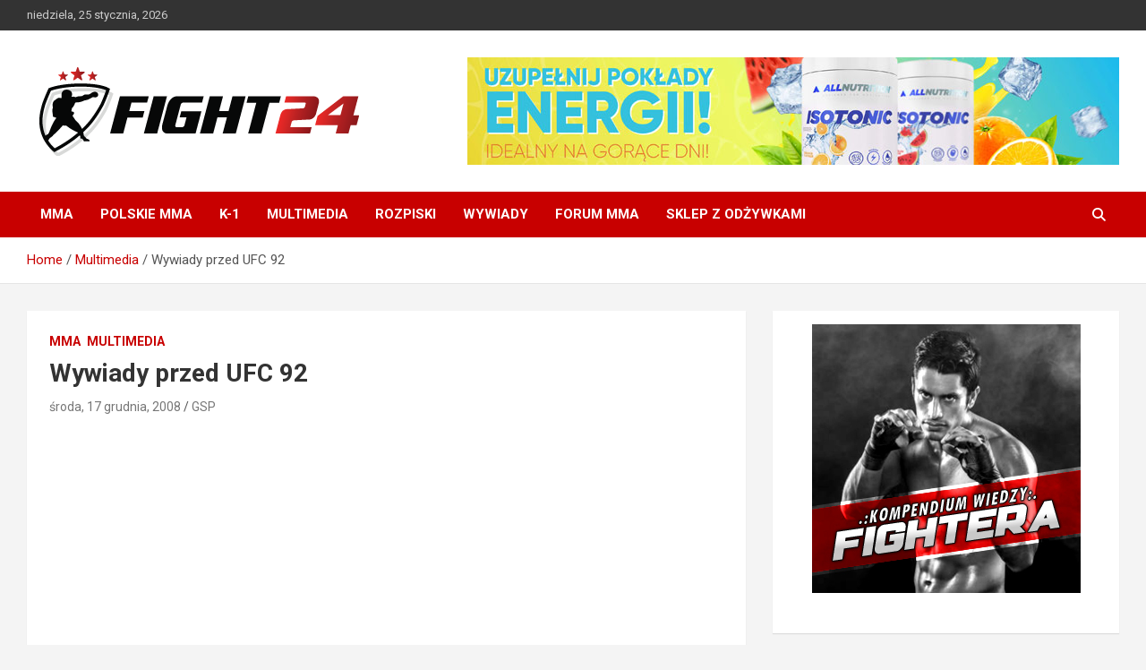

--- FILE ---
content_type: text/html; charset=UTF-8
request_url: https://www.fight24.pl/wywiady-przed-ufc-92/
body_size: 15592
content:
<!doctype html>
<html lang="pl-PL">
<head>
	<meta charset="UTF-8">
	<meta name="viewport" content="width=device-width, initial-scale=1, shrink-to-fit=no">
	<link rel="profile" href="https://gmpg.org/xfn/11">

	<title>Wywiady przed UFC 92 &#8211; FIGHT24.PL &#8211; MMA i K-1, UFC</title>
<meta name='robots' content='max-image-preview:large' />
<link rel='dns-prefetch' href='//fonts.googleapis.com' />
<link rel="alternate" type="application/rss+xml" title="FIGHT24.PL - MMA i K-1, UFC &raquo; Kanał z wpisami" href="https://www.fight24.pl/feed/" />
<link rel="alternate" type="application/rss+xml" title="FIGHT24.PL - MMA i K-1, UFC &raquo; Kanał z komentarzami" href="https://www.fight24.pl/comments/feed/" />
<link rel="alternate" type="application/rss+xml" title="FIGHT24.PL - MMA i K-1, UFC &raquo; Wywiady przed UFC 92 Kanał z komentarzami" href="https://www.fight24.pl/wywiady-przed-ufc-92/feed/" />
<link rel="alternate" title="oEmbed (JSON)" type="application/json+oembed" href="https://www.fight24.pl/wp-json/oembed/1.0/embed?url=https%3A%2F%2Fwww.fight24.pl%2Fwywiady-przed-ufc-92%2F" />
<link rel="alternate" title="oEmbed (XML)" type="text/xml+oembed" href="https://www.fight24.pl/wp-json/oembed/1.0/embed?url=https%3A%2F%2Fwww.fight24.pl%2Fwywiady-przed-ufc-92%2F&#038;format=xml" />
<style id='wp-img-auto-sizes-contain-inline-css' type='text/css'>
img:is([sizes=auto i],[sizes^="auto," i]){contain-intrinsic-size:3000px 1500px}
/*# sourceURL=wp-img-auto-sizes-contain-inline-css */
</style>
<style id='wp-emoji-styles-inline-css' type='text/css'>

	img.wp-smiley, img.emoji {
		display: inline !important;
		border: none !important;
		box-shadow: none !important;
		height: 1em !important;
		width: 1em !important;
		margin: 0 0.07em !important;
		vertical-align: -0.1em !important;
		background: none !important;
		padding: 0 !important;
	}
/*# sourceURL=wp-emoji-styles-inline-css */
</style>
<style id='wp-block-library-inline-css' type='text/css'>
:root{--wp-block-synced-color:#7a00df;--wp-block-synced-color--rgb:122,0,223;--wp-bound-block-color:var(--wp-block-synced-color);--wp-editor-canvas-background:#ddd;--wp-admin-theme-color:#007cba;--wp-admin-theme-color--rgb:0,124,186;--wp-admin-theme-color-darker-10:#006ba1;--wp-admin-theme-color-darker-10--rgb:0,107,160.5;--wp-admin-theme-color-darker-20:#005a87;--wp-admin-theme-color-darker-20--rgb:0,90,135;--wp-admin-border-width-focus:2px}@media (min-resolution:192dpi){:root{--wp-admin-border-width-focus:1.5px}}.wp-element-button{cursor:pointer}:root .has-very-light-gray-background-color{background-color:#eee}:root .has-very-dark-gray-background-color{background-color:#313131}:root .has-very-light-gray-color{color:#eee}:root .has-very-dark-gray-color{color:#313131}:root .has-vivid-green-cyan-to-vivid-cyan-blue-gradient-background{background:linear-gradient(135deg,#00d084,#0693e3)}:root .has-purple-crush-gradient-background{background:linear-gradient(135deg,#34e2e4,#4721fb 50%,#ab1dfe)}:root .has-hazy-dawn-gradient-background{background:linear-gradient(135deg,#faaca8,#dad0ec)}:root .has-subdued-olive-gradient-background{background:linear-gradient(135deg,#fafae1,#67a671)}:root .has-atomic-cream-gradient-background{background:linear-gradient(135deg,#fdd79a,#004a59)}:root .has-nightshade-gradient-background{background:linear-gradient(135deg,#330968,#31cdcf)}:root .has-midnight-gradient-background{background:linear-gradient(135deg,#020381,#2874fc)}:root{--wp--preset--font-size--normal:16px;--wp--preset--font-size--huge:42px}.has-regular-font-size{font-size:1em}.has-larger-font-size{font-size:2.625em}.has-normal-font-size{font-size:var(--wp--preset--font-size--normal)}.has-huge-font-size{font-size:var(--wp--preset--font-size--huge)}.has-text-align-center{text-align:center}.has-text-align-left{text-align:left}.has-text-align-right{text-align:right}.has-fit-text{white-space:nowrap!important}#end-resizable-editor-section{display:none}.aligncenter{clear:both}.items-justified-left{justify-content:flex-start}.items-justified-center{justify-content:center}.items-justified-right{justify-content:flex-end}.items-justified-space-between{justify-content:space-between}.screen-reader-text{border:0;clip-path:inset(50%);height:1px;margin:-1px;overflow:hidden;padding:0;position:absolute;width:1px;word-wrap:normal!important}.screen-reader-text:focus{background-color:#ddd;clip-path:none;color:#444;display:block;font-size:1em;height:auto;left:5px;line-height:normal;padding:15px 23px 14px;text-decoration:none;top:5px;width:auto;z-index:100000}html :where(.has-border-color){border-style:solid}html :where([style*=border-top-color]){border-top-style:solid}html :where([style*=border-right-color]){border-right-style:solid}html :where([style*=border-bottom-color]){border-bottom-style:solid}html :where([style*=border-left-color]){border-left-style:solid}html :where([style*=border-width]){border-style:solid}html :where([style*=border-top-width]){border-top-style:solid}html :where([style*=border-right-width]){border-right-style:solid}html :where([style*=border-bottom-width]){border-bottom-style:solid}html :where([style*=border-left-width]){border-left-style:solid}html :where(img[class*=wp-image-]){height:auto;max-width:100%}:where(figure){margin:0 0 1em}html :where(.is-position-sticky){--wp-admin--admin-bar--position-offset:var(--wp-admin--admin-bar--height,0px)}@media screen and (max-width:600px){html :where(.is-position-sticky){--wp-admin--admin-bar--position-offset:0px}}

/*# sourceURL=wp-block-library-inline-css */
</style><style id='wp-block-image-inline-css' type='text/css'>
.wp-block-image>a,.wp-block-image>figure>a{display:inline-block}.wp-block-image img{box-sizing:border-box;height:auto;max-width:100%;vertical-align:bottom}@media not (prefers-reduced-motion){.wp-block-image img.hide{visibility:hidden}.wp-block-image img.show{animation:show-content-image .4s}}.wp-block-image[style*=border-radius] img,.wp-block-image[style*=border-radius]>a{border-radius:inherit}.wp-block-image.has-custom-border img{box-sizing:border-box}.wp-block-image.aligncenter{text-align:center}.wp-block-image.alignfull>a,.wp-block-image.alignwide>a{width:100%}.wp-block-image.alignfull img,.wp-block-image.alignwide img{height:auto;width:100%}.wp-block-image .aligncenter,.wp-block-image .alignleft,.wp-block-image .alignright,.wp-block-image.aligncenter,.wp-block-image.alignleft,.wp-block-image.alignright{display:table}.wp-block-image .aligncenter>figcaption,.wp-block-image .alignleft>figcaption,.wp-block-image .alignright>figcaption,.wp-block-image.aligncenter>figcaption,.wp-block-image.alignleft>figcaption,.wp-block-image.alignright>figcaption{caption-side:bottom;display:table-caption}.wp-block-image .alignleft{float:left;margin:.5em 1em .5em 0}.wp-block-image .alignright{float:right;margin:.5em 0 .5em 1em}.wp-block-image .aligncenter{margin-left:auto;margin-right:auto}.wp-block-image :where(figcaption){margin-bottom:1em;margin-top:.5em}.wp-block-image.is-style-circle-mask img{border-radius:9999px}@supports ((-webkit-mask-image:none) or (mask-image:none)) or (-webkit-mask-image:none){.wp-block-image.is-style-circle-mask img{border-radius:0;-webkit-mask-image:url('data:image/svg+xml;utf8,<svg viewBox="0 0 100 100" xmlns="http://www.w3.org/2000/svg"><circle cx="50" cy="50" r="50"/></svg>');mask-image:url('data:image/svg+xml;utf8,<svg viewBox="0 0 100 100" xmlns="http://www.w3.org/2000/svg"><circle cx="50" cy="50" r="50"/></svg>');mask-mode:alpha;-webkit-mask-position:center;mask-position:center;-webkit-mask-repeat:no-repeat;mask-repeat:no-repeat;-webkit-mask-size:contain;mask-size:contain}}:root :where(.wp-block-image.is-style-rounded img,.wp-block-image .is-style-rounded img){border-radius:9999px}.wp-block-image figure{margin:0}.wp-lightbox-container{display:flex;flex-direction:column;position:relative}.wp-lightbox-container img{cursor:zoom-in}.wp-lightbox-container img:hover+button{opacity:1}.wp-lightbox-container button{align-items:center;backdrop-filter:blur(16px) saturate(180%);background-color:#5a5a5a40;border:none;border-radius:4px;cursor:zoom-in;display:flex;height:20px;justify-content:center;opacity:0;padding:0;position:absolute;right:16px;text-align:center;top:16px;width:20px;z-index:100}@media not (prefers-reduced-motion){.wp-lightbox-container button{transition:opacity .2s ease}}.wp-lightbox-container button:focus-visible{outline:3px auto #5a5a5a40;outline:3px auto -webkit-focus-ring-color;outline-offset:3px}.wp-lightbox-container button:hover{cursor:pointer;opacity:1}.wp-lightbox-container button:focus{opacity:1}.wp-lightbox-container button:focus,.wp-lightbox-container button:hover,.wp-lightbox-container button:not(:hover):not(:active):not(.has-background){background-color:#5a5a5a40;border:none}.wp-lightbox-overlay{box-sizing:border-box;cursor:zoom-out;height:100vh;left:0;overflow:hidden;position:fixed;top:0;visibility:hidden;width:100%;z-index:100000}.wp-lightbox-overlay .close-button{align-items:center;cursor:pointer;display:flex;justify-content:center;min-height:40px;min-width:40px;padding:0;position:absolute;right:calc(env(safe-area-inset-right) + 16px);top:calc(env(safe-area-inset-top) + 16px);z-index:5000000}.wp-lightbox-overlay .close-button:focus,.wp-lightbox-overlay .close-button:hover,.wp-lightbox-overlay .close-button:not(:hover):not(:active):not(.has-background){background:none;border:none}.wp-lightbox-overlay .lightbox-image-container{height:var(--wp--lightbox-container-height);left:50%;overflow:hidden;position:absolute;top:50%;transform:translate(-50%,-50%);transform-origin:top left;width:var(--wp--lightbox-container-width);z-index:9999999999}.wp-lightbox-overlay .wp-block-image{align-items:center;box-sizing:border-box;display:flex;height:100%;justify-content:center;margin:0;position:relative;transform-origin:0 0;width:100%;z-index:3000000}.wp-lightbox-overlay .wp-block-image img{height:var(--wp--lightbox-image-height);min-height:var(--wp--lightbox-image-height);min-width:var(--wp--lightbox-image-width);width:var(--wp--lightbox-image-width)}.wp-lightbox-overlay .wp-block-image figcaption{display:none}.wp-lightbox-overlay button{background:none;border:none}.wp-lightbox-overlay .scrim{background-color:#fff;height:100%;opacity:.9;position:absolute;width:100%;z-index:2000000}.wp-lightbox-overlay.active{visibility:visible}@media not (prefers-reduced-motion){.wp-lightbox-overlay.active{animation:turn-on-visibility .25s both}.wp-lightbox-overlay.active img{animation:turn-on-visibility .35s both}.wp-lightbox-overlay.show-closing-animation:not(.active){animation:turn-off-visibility .35s both}.wp-lightbox-overlay.show-closing-animation:not(.active) img{animation:turn-off-visibility .25s both}.wp-lightbox-overlay.zoom.active{animation:none;opacity:1;visibility:visible}.wp-lightbox-overlay.zoom.active .lightbox-image-container{animation:lightbox-zoom-in .4s}.wp-lightbox-overlay.zoom.active .lightbox-image-container img{animation:none}.wp-lightbox-overlay.zoom.active .scrim{animation:turn-on-visibility .4s forwards}.wp-lightbox-overlay.zoom.show-closing-animation:not(.active){animation:none}.wp-lightbox-overlay.zoom.show-closing-animation:not(.active) .lightbox-image-container{animation:lightbox-zoom-out .4s}.wp-lightbox-overlay.zoom.show-closing-animation:not(.active) .lightbox-image-container img{animation:none}.wp-lightbox-overlay.zoom.show-closing-animation:not(.active) .scrim{animation:turn-off-visibility .4s forwards}}@keyframes show-content-image{0%{visibility:hidden}99%{visibility:hidden}to{visibility:visible}}@keyframes turn-on-visibility{0%{opacity:0}to{opacity:1}}@keyframes turn-off-visibility{0%{opacity:1;visibility:visible}99%{opacity:0;visibility:visible}to{opacity:0;visibility:hidden}}@keyframes lightbox-zoom-in{0%{transform:translate(calc((-100vw + var(--wp--lightbox-scrollbar-width))/2 + var(--wp--lightbox-initial-left-position)),calc(-50vh + var(--wp--lightbox-initial-top-position))) scale(var(--wp--lightbox-scale))}to{transform:translate(-50%,-50%) scale(1)}}@keyframes lightbox-zoom-out{0%{transform:translate(-50%,-50%) scale(1);visibility:visible}99%{visibility:visible}to{transform:translate(calc((-100vw + var(--wp--lightbox-scrollbar-width))/2 + var(--wp--lightbox-initial-left-position)),calc(-50vh + var(--wp--lightbox-initial-top-position))) scale(var(--wp--lightbox-scale));visibility:hidden}}
/*# sourceURL=https://www.fight24.pl/wp-includes/blocks/image/style.min.css */
</style>
<style id='wp-block-columns-inline-css' type='text/css'>
.wp-block-columns{box-sizing:border-box;display:flex;flex-wrap:wrap!important}@media (min-width:782px){.wp-block-columns{flex-wrap:nowrap!important}}.wp-block-columns{align-items:normal!important}.wp-block-columns.are-vertically-aligned-top{align-items:flex-start}.wp-block-columns.are-vertically-aligned-center{align-items:center}.wp-block-columns.are-vertically-aligned-bottom{align-items:flex-end}@media (max-width:781px){.wp-block-columns:not(.is-not-stacked-on-mobile)>.wp-block-column{flex-basis:100%!important}}@media (min-width:782px){.wp-block-columns:not(.is-not-stacked-on-mobile)>.wp-block-column{flex-basis:0;flex-grow:1}.wp-block-columns:not(.is-not-stacked-on-mobile)>.wp-block-column[style*=flex-basis]{flex-grow:0}}.wp-block-columns.is-not-stacked-on-mobile{flex-wrap:nowrap!important}.wp-block-columns.is-not-stacked-on-mobile>.wp-block-column{flex-basis:0;flex-grow:1}.wp-block-columns.is-not-stacked-on-mobile>.wp-block-column[style*=flex-basis]{flex-grow:0}:where(.wp-block-columns){margin-bottom:1.75em}:where(.wp-block-columns.has-background){padding:1.25em 2.375em}.wp-block-column{flex-grow:1;min-width:0;overflow-wrap:break-word;word-break:break-word}.wp-block-column.is-vertically-aligned-top{align-self:flex-start}.wp-block-column.is-vertically-aligned-center{align-self:center}.wp-block-column.is-vertically-aligned-bottom{align-self:flex-end}.wp-block-column.is-vertically-aligned-stretch{align-self:stretch}.wp-block-column.is-vertically-aligned-bottom,.wp-block-column.is-vertically-aligned-center,.wp-block-column.is-vertically-aligned-top{width:100%}
/*# sourceURL=https://www.fight24.pl/wp-includes/blocks/columns/style.min.css */
</style>
<style id='wp-block-group-inline-css' type='text/css'>
.wp-block-group{box-sizing:border-box}:where(.wp-block-group.wp-block-group-is-layout-constrained){position:relative}
/*# sourceURL=https://www.fight24.pl/wp-includes/blocks/group/style.min.css */
</style>
<style id='global-styles-inline-css' type='text/css'>
:root{--wp--preset--aspect-ratio--square: 1;--wp--preset--aspect-ratio--4-3: 4/3;--wp--preset--aspect-ratio--3-4: 3/4;--wp--preset--aspect-ratio--3-2: 3/2;--wp--preset--aspect-ratio--2-3: 2/3;--wp--preset--aspect-ratio--16-9: 16/9;--wp--preset--aspect-ratio--9-16: 9/16;--wp--preset--color--black: #000000;--wp--preset--color--cyan-bluish-gray: #abb8c3;--wp--preset--color--white: #ffffff;--wp--preset--color--pale-pink: #f78da7;--wp--preset--color--vivid-red: #cf2e2e;--wp--preset--color--luminous-vivid-orange: #ff6900;--wp--preset--color--luminous-vivid-amber: #fcb900;--wp--preset--color--light-green-cyan: #7bdcb5;--wp--preset--color--vivid-green-cyan: #00d084;--wp--preset--color--pale-cyan-blue: #8ed1fc;--wp--preset--color--vivid-cyan-blue: #0693e3;--wp--preset--color--vivid-purple: #9b51e0;--wp--preset--gradient--vivid-cyan-blue-to-vivid-purple: linear-gradient(135deg,rgb(6,147,227) 0%,rgb(155,81,224) 100%);--wp--preset--gradient--light-green-cyan-to-vivid-green-cyan: linear-gradient(135deg,rgb(122,220,180) 0%,rgb(0,208,130) 100%);--wp--preset--gradient--luminous-vivid-amber-to-luminous-vivid-orange: linear-gradient(135deg,rgb(252,185,0) 0%,rgb(255,105,0) 100%);--wp--preset--gradient--luminous-vivid-orange-to-vivid-red: linear-gradient(135deg,rgb(255,105,0) 0%,rgb(207,46,46) 100%);--wp--preset--gradient--very-light-gray-to-cyan-bluish-gray: linear-gradient(135deg,rgb(238,238,238) 0%,rgb(169,184,195) 100%);--wp--preset--gradient--cool-to-warm-spectrum: linear-gradient(135deg,rgb(74,234,220) 0%,rgb(151,120,209) 20%,rgb(207,42,186) 40%,rgb(238,44,130) 60%,rgb(251,105,98) 80%,rgb(254,248,76) 100%);--wp--preset--gradient--blush-light-purple: linear-gradient(135deg,rgb(255,206,236) 0%,rgb(152,150,240) 100%);--wp--preset--gradient--blush-bordeaux: linear-gradient(135deg,rgb(254,205,165) 0%,rgb(254,45,45) 50%,rgb(107,0,62) 100%);--wp--preset--gradient--luminous-dusk: linear-gradient(135deg,rgb(255,203,112) 0%,rgb(199,81,192) 50%,rgb(65,88,208) 100%);--wp--preset--gradient--pale-ocean: linear-gradient(135deg,rgb(255,245,203) 0%,rgb(182,227,212) 50%,rgb(51,167,181) 100%);--wp--preset--gradient--electric-grass: linear-gradient(135deg,rgb(202,248,128) 0%,rgb(113,206,126) 100%);--wp--preset--gradient--midnight: linear-gradient(135deg,rgb(2,3,129) 0%,rgb(40,116,252) 100%);--wp--preset--font-size--small: 13px;--wp--preset--font-size--medium: 20px;--wp--preset--font-size--large: 36px;--wp--preset--font-size--x-large: 42px;--wp--preset--spacing--20: 0.44rem;--wp--preset--spacing--30: 0.67rem;--wp--preset--spacing--40: 1rem;--wp--preset--spacing--50: 1.5rem;--wp--preset--spacing--60: 2.25rem;--wp--preset--spacing--70: 3.38rem;--wp--preset--spacing--80: 5.06rem;--wp--preset--shadow--natural: 6px 6px 9px rgba(0, 0, 0, 0.2);--wp--preset--shadow--deep: 12px 12px 50px rgba(0, 0, 0, 0.4);--wp--preset--shadow--sharp: 6px 6px 0px rgba(0, 0, 0, 0.2);--wp--preset--shadow--outlined: 6px 6px 0px -3px rgb(255, 255, 255), 6px 6px rgb(0, 0, 0);--wp--preset--shadow--crisp: 6px 6px 0px rgb(0, 0, 0);}:where(.is-layout-flex){gap: 0.5em;}:where(.is-layout-grid){gap: 0.5em;}body .is-layout-flex{display: flex;}.is-layout-flex{flex-wrap: wrap;align-items: center;}.is-layout-flex > :is(*, div){margin: 0;}body .is-layout-grid{display: grid;}.is-layout-grid > :is(*, div){margin: 0;}:where(.wp-block-columns.is-layout-flex){gap: 2em;}:where(.wp-block-columns.is-layout-grid){gap: 2em;}:where(.wp-block-post-template.is-layout-flex){gap: 1.25em;}:where(.wp-block-post-template.is-layout-grid){gap: 1.25em;}.has-black-color{color: var(--wp--preset--color--black) !important;}.has-cyan-bluish-gray-color{color: var(--wp--preset--color--cyan-bluish-gray) !important;}.has-white-color{color: var(--wp--preset--color--white) !important;}.has-pale-pink-color{color: var(--wp--preset--color--pale-pink) !important;}.has-vivid-red-color{color: var(--wp--preset--color--vivid-red) !important;}.has-luminous-vivid-orange-color{color: var(--wp--preset--color--luminous-vivid-orange) !important;}.has-luminous-vivid-amber-color{color: var(--wp--preset--color--luminous-vivid-amber) !important;}.has-light-green-cyan-color{color: var(--wp--preset--color--light-green-cyan) !important;}.has-vivid-green-cyan-color{color: var(--wp--preset--color--vivid-green-cyan) !important;}.has-pale-cyan-blue-color{color: var(--wp--preset--color--pale-cyan-blue) !important;}.has-vivid-cyan-blue-color{color: var(--wp--preset--color--vivid-cyan-blue) !important;}.has-vivid-purple-color{color: var(--wp--preset--color--vivid-purple) !important;}.has-black-background-color{background-color: var(--wp--preset--color--black) !important;}.has-cyan-bluish-gray-background-color{background-color: var(--wp--preset--color--cyan-bluish-gray) !important;}.has-white-background-color{background-color: var(--wp--preset--color--white) !important;}.has-pale-pink-background-color{background-color: var(--wp--preset--color--pale-pink) !important;}.has-vivid-red-background-color{background-color: var(--wp--preset--color--vivid-red) !important;}.has-luminous-vivid-orange-background-color{background-color: var(--wp--preset--color--luminous-vivid-orange) !important;}.has-luminous-vivid-amber-background-color{background-color: var(--wp--preset--color--luminous-vivid-amber) !important;}.has-light-green-cyan-background-color{background-color: var(--wp--preset--color--light-green-cyan) !important;}.has-vivid-green-cyan-background-color{background-color: var(--wp--preset--color--vivid-green-cyan) !important;}.has-pale-cyan-blue-background-color{background-color: var(--wp--preset--color--pale-cyan-blue) !important;}.has-vivid-cyan-blue-background-color{background-color: var(--wp--preset--color--vivid-cyan-blue) !important;}.has-vivid-purple-background-color{background-color: var(--wp--preset--color--vivid-purple) !important;}.has-black-border-color{border-color: var(--wp--preset--color--black) !important;}.has-cyan-bluish-gray-border-color{border-color: var(--wp--preset--color--cyan-bluish-gray) !important;}.has-white-border-color{border-color: var(--wp--preset--color--white) !important;}.has-pale-pink-border-color{border-color: var(--wp--preset--color--pale-pink) !important;}.has-vivid-red-border-color{border-color: var(--wp--preset--color--vivid-red) !important;}.has-luminous-vivid-orange-border-color{border-color: var(--wp--preset--color--luminous-vivid-orange) !important;}.has-luminous-vivid-amber-border-color{border-color: var(--wp--preset--color--luminous-vivid-amber) !important;}.has-light-green-cyan-border-color{border-color: var(--wp--preset--color--light-green-cyan) !important;}.has-vivid-green-cyan-border-color{border-color: var(--wp--preset--color--vivid-green-cyan) !important;}.has-pale-cyan-blue-border-color{border-color: var(--wp--preset--color--pale-cyan-blue) !important;}.has-vivid-cyan-blue-border-color{border-color: var(--wp--preset--color--vivid-cyan-blue) !important;}.has-vivid-purple-border-color{border-color: var(--wp--preset--color--vivid-purple) !important;}.has-vivid-cyan-blue-to-vivid-purple-gradient-background{background: var(--wp--preset--gradient--vivid-cyan-blue-to-vivid-purple) !important;}.has-light-green-cyan-to-vivid-green-cyan-gradient-background{background: var(--wp--preset--gradient--light-green-cyan-to-vivid-green-cyan) !important;}.has-luminous-vivid-amber-to-luminous-vivid-orange-gradient-background{background: var(--wp--preset--gradient--luminous-vivid-amber-to-luminous-vivid-orange) !important;}.has-luminous-vivid-orange-to-vivid-red-gradient-background{background: var(--wp--preset--gradient--luminous-vivid-orange-to-vivid-red) !important;}.has-very-light-gray-to-cyan-bluish-gray-gradient-background{background: var(--wp--preset--gradient--very-light-gray-to-cyan-bluish-gray) !important;}.has-cool-to-warm-spectrum-gradient-background{background: var(--wp--preset--gradient--cool-to-warm-spectrum) !important;}.has-blush-light-purple-gradient-background{background: var(--wp--preset--gradient--blush-light-purple) !important;}.has-blush-bordeaux-gradient-background{background: var(--wp--preset--gradient--blush-bordeaux) !important;}.has-luminous-dusk-gradient-background{background: var(--wp--preset--gradient--luminous-dusk) !important;}.has-pale-ocean-gradient-background{background: var(--wp--preset--gradient--pale-ocean) !important;}.has-electric-grass-gradient-background{background: var(--wp--preset--gradient--electric-grass) !important;}.has-midnight-gradient-background{background: var(--wp--preset--gradient--midnight) !important;}.has-small-font-size{font-size: var(--wp--preset--font-size--small) !important;}.has-medium-font-size{font-size: var(--wp--preset--font-size--medium) !important;}.has-large-font-size{font-size: var(--wp--preset--font-size--large) !important;}.has-x-large-font-size{font-size: var(--wp--preset--font-size--x-large) !important;}
:where(.wp-block-columns.is-layout-flex){gap: 2em;}:where(.wp-block-columns.is-layout-grid){gap: 2em;}
/*# sourceURL=global-styles-inline-css */
</style>
<style id='core-block-supports-inline-css' type='text/css'>
.wp-container-core-columns-is-layout-9d6595d7{flex-wrap:nowrap;}
/*# sourceURL=core-block-supports-inline-css */
</style>

<style id='classic-theme-styles-inline-css' type='text/css'>
/*! This file is auto-generated */
.wp-block-button__link{color:#fff;background-color:#32373c;border-radius:9999px;box-shadow:none;text-decoration:none;padding:calc(.667em + 2px) calc(1.333em + 2px);font-size:1.125em}.wp-block-file__button{background:#32373c;color:#fff;text-decoration:none}
/*# sourceURL=/wp-includes/css/classic-themes.min.css */
</style>
<link rel='stylesheet' id='titan-adminbar-styles-css' href='https://www.fight24.pl/wp-content/plugins/anti-spam/assets/css/admin-bar.css?ver=7.4.0' type='text/css' media='all' />
<link rel='stylesheet' id='wp-polls-css' href='https://www.fight24.pl/wp-content/plugins/wp-polls/polls-css.css?ver=2.77.3' type='text/css' media='all' />
<style id='wp-polls-inline-css' type='text/css'>
.wp-polls .pollbar {
	margin: 1px;
	font-size: 4px;
	line-height: 6px;
	height: 6px;
	background: #BB1919;
	border: 1px solid #810000;
}

/*# sourceURL=wp-polls-inline-css */
</style>
<link rel='stylesheet' id='bootstrap-style-css' href='https://www.fight24.pl/wp-content/themes/newscard/assets/library/bootstrap/css/bootstrap.min.css?ver=4.0.0' type='text/css' media='all' />
<link rel='stylesheet' id='font-awesome-style-css' href='https://www.fight24.pl/wp-content/themes/newscard/assets/library/font-awesome/css/all.min.css?ver=6.9' type='text/css' media='all' />
<link rel='stylesheet' id='newscard-google-fonts-css' href='//fonts.googleapis.com/css?family=Roboto%3A100%2C300%2C300i%2C400%2C400i%2C500%2C500i%2C700%2C700i&#038;ver=6.9' type='text/css' media='all' />
<link rel='stylesheet' id='newscard-style-css' href='https://www.fight24.pl/wp-content/themes/newscard/style.css?ver=6.9' type='text/css' media='all' />
<script type="text/javascript" src="https://www.fight24.pl/wp-includes/js/jquery/jquery.min.js?ver=3.7.1" id="jquery-core-js"></script>
<script type="text/javascript" src="https://www.fight24.pl/wp-includes/js/jquery/jquery-migrate.min.js?ver=3.4.1" id="jquery-migrate-js"></script>
<link rel="https://api.w.org/" href="https://www.fight24.pl/wp-json/" /><link rel="alternate" title="JSON" type="application/json" href="https://www.fight24.pl/wp-json/wp/v2/posts/584" /><link rel="EditURI" type="application/rsd+xml" title="RSD" href="https://www.fight24.pl/xmlrpc.php?rsd" />
<meta name="generator" content="WordPress 6.9" />
<link rel="canonical" href="https://www.fight24.pl/wywiady-przed-ufc-92/" />
<link rel='shortlink' href='https://www.fight24.pl/?p=584' />
<link rel="pingback" href="https://www.fight24.pl/xmlrpc.php">		<style type="text/css">
					.site-title,
			.site-description {
				position: absolute;
				clip: rect(1px, 1px, 1px, 1px);
			}
				</style>
		</head>

<body data-rsssl=1 class="wp-singular post-template-default single single-post postid-584 single-format-standard wp-custom-logo wp-theme-newscard theme-body group-blog">

<div id="page" class="site">
	<a class="skip-link screen-reader-text" href="#content">Skip to content</a>
	
	<header id="masthead" class="site-header">
					<div class="info-bar">
				<div class="container">
					<div class="row gutter-10">
						<div class="col col-sm contact-section">
							<div class="date">
								<ul><li>niedziela, 25 stycznia, 2026</li></ul>
							</div>
						</div><!-- .contact-section -->

											</div><!-- .row -->
          		</div><!-- .container -->
        	</div><!-- .infobar -->
        		<nav class="navbar navbar-expand-lg d-block">
			<div class="navbar-head header-overlay-light" >
				<div class="container">
					<div class="row navbar-head-row align-items-center">
						<div class="col-lg-4">
							<div class="site-branding navbar-brand">
								<a href="https://www.fight24.pl/" class="custom-logo-link" rel="home"><img width="384" height="100" src="https://www.fight24.pl/wp-content/logofight24.gif" class="custom-logo" alt="FIGHT24.PL &#8211; MMA i K-1, UFC" decoding="async" /></a>									<h2 class="site-title"><a href="https://www.fight24.pl/" rel="home">FIGHT24.PL &#8211; MMA i K-1, UFC</a></h2>
																	<p class="site-description">Polski serwis informacyjny MMA i K-1</p>
															</div><!-- .site-branding .navbar-brand -->
						</div>
													<div class="col-lg-8 navbar-ad-section">
																	<a href="https://sklep.sfd.pl/ALLNUTRITION_Isotonic-opis41120.html?utm_source=F&#038;utm_medium=baner&#038;utm_term=f24&#038;utm_campaign=BIGB" class="newscard-ad-728-90" target="_blank" rel="noopener noreferrer">
																	<img class="img-fluid" src="https://www.fight24.pl/wp-content/isotonic.jpg" alt="Banner Add">
																	</a>
															</div>
											</div><!-- .row -->
				</div><!-- .container -->
			</div><!-- .navbar-head -->
			<div class="navigation-bar">
				<div class="navigation-bar-top">
					<div class="container">
						<button class="navbar-toggler menu-toggle" type="button" data-toggle="collapse" data-target="#navbarCollapse" aria-controls="navbarCollapse" aria-expanded="false" aria-label="Toggle navigation"></button>
						<span class="search-toggle"></span>
					</div><!-- .container -->
					<div class="search-bar">
						<div class="container">
							<div class="search-block off">
								<form action="https://www.fight24.pl/" method="get" class="search-form">
	<label class="assistive-text"> Search </label>
	<div class="input-group">
		<input type="search" value="" placeholder="Search" class="form-control s" name="s">
		<div class="input-group-prepend">
			<button class="btn btn-theme">Search</button>
		</div>
	</div>
</form><!-- .search-form -->
							</div><!-- .search-box -->
						</div><!-- .container -->
					</div><!-- .search-bar -->
				</div><!-- .navigation-bar-top -->
				<div class="navbar-main">
					<div class="container">
						<div class="collapse navbar-collapse" id="navbarCollapse">
							<div id="site-navigation" class="main-navigation nav-uppercase" role="navigation">
								<ul class="nav-menu navbar-nav d-lg-block"><li id="menu-item-137740" class="menu-item menu-item-type-taxonomy menu-item-object-category current-post-ancestor current-menu-parent current-post-parent menu-item-137740"><a href="https://www.fight24.pl/kategoria/mixed-martial-arts/">MMA</a></li>
<li id="menu-item-137742" class="menu-item menu-item-type-taxonomy menu-item-object-category menu-item-137742"><a href="https://www.fight24.pl/kategoria/polskie-mma/">Polskie MMA</a></li>
<li id="menu-item-137741" class="menu-item menu-item-type-taxonomy menu-item-object-category menu-item-137741"><a href="https://www.fight24.pl/kategoria/k_1/">K-1</a></li>
<li id="menu-item-137743" class="menu-item menu-item-type-taxonomy menu-item-object-category current-post-ancestor current-menu-parent current-post-parent menu-item-137743"><a href="https://www.fight24.pl/kategoria/multimedia/">Multimedia</a></li>
<li id="menu-item-137744" class="menu-item menu-item-type-taxonomy menu-item-object-category menu-item-137744"><a href="https://www.fight24.pl/kategoria/rozpiski/">Rozpiski</a></li>
<li id="menu-item-137745" class="menu-item menu-item-type-taxonomy menu-item-object-category menu-item-137745"><a href="https://www.fight24.pl/kategoria/wywiady/">Wywiady</a></li>
<li id="menu-item-137747" class="menu-item menu-item-type-custom menu-item-object-custom menu-item-137747"><a href="https://www.sfd.pl/Scena_MMA_i_K_1-f131.html">Forum MMA</a></li>
<li id="menu-item-137746" class="menu-item menu-item-type-custom menu-item-object-custom menu-item-137746"><a href="https://sklep.sfd.pl/">Sklep z odżywkami</a></li>
</ul>							</div><!-- #site-navigation .main-navigation -->
						</div><!-- .navbar-collapse -->
						<div class="nav-search">
							<span class="search-toggle"></span>
						</div><!-- .nav-search -->
					</div><!-- .container -->
				</div><!-- .navbar-main -->
			</div><!-- .navigation-bar -->
		</nav><!-- .navbar -->

		
		
					<div id="breadcrumb">
				<div class="container">
					<div role="navigation" aria-label="Breadcrumbs" class="breadcrumb-trail breadcrumbs" itemprop="breadcrumb"><ul class="trail-items" itemscope itemtype="http://schema.org/BreadcrumbList"><meta name="numberOfItems" content="3" /><meta name="itemListOrder" content="Ascending" /><li itemprop="itemListElement" itemscope itemtype="http://schema.org/ListItem" class="trail-item trail-begin"><a href="https://www.fight24.pl/" rel="home" itemprop="item"><span itemprop="name">Home</span></a><meta itemprop="position" content="1" /></li><li itemprop="itemListElement" itemscope itemtype="http://schema.org/ListItem" class="trail-item"><a href="https://www.fight24.pl/kategoria/multimedia/" itemprop="item"><span itemprop="name">Multimedia</span></a><meta itemprop="position" content="2" /></li><li itemprop="itemListElement" itemscope itemtype="http://schema.org/ListItem" class="trail-item trail-end"><span itemprop="name">Wywiady przed UFC 92</span><meta itemprop="position" content="3" /></li></ul></div>				</div>
			</div><!-- .breadcrumb -->
			</header><!-- #masthead -->
	<div id="content" class="site-content ">
		<div class="container">
							<div class="row justify-content-center site-content-row">
			<div id="primary" class="col-lg-8 content-area">		<main id="main" class="site-main">

				<div class="post-584 post type-post status-publish format-standard hentry category-mixed-martial-arts category-multimedia tag-ufc-92">

		
			<div class="entry-meta category-meta">
				<div class="cat-links"><a href="https://www.fight24.pl/kategoria/mixed-martial-arts/" rel="category tag">MMA</a> <a href="https://www.fight24.pl/kategoria/multimedia/" rel="category tag">Multimedia</a></div>
			</div><!-- .entry-meta -->

		
					<header class="entry-header">
				<h1 class="entry-title">Wywiady przed UFC 92</h1>
									<div class="entry-meta">
						<div class="date"><a href="https://www.fight24.pl/wywiady-przed-ufc-92/" title="Wywiady przed UFC 92">środa, 17 grudnia, 2008</a> </div> <div class="by-author vcard author"><a href="https://www.fight24.pl/author/gsp/">GSP</a> </div>											</div><!-- .entry-meta -->
								</header>
				<div class="entry-content">
			<p><center><object width="425" height="344"><param name="movie" value="http://www.youtube.com/v/KQzkEUVCSMM&#038;color1=0xb1b1b1&#038;color2=0xcfcfcf&#038;hl=en&#038;feature=player_embedded&#038;fs=1"></param><param name="allowFullScreen" value="true"></param><embed src="https://www.youtube.com/v/KQzkEUVCSMM&#038;color1=0xb1b1b1&#038;color2=0xcfcfcf&#038;hl=en&#038;feature=player_embedded&#038;fs=1" type="application/x-shockwave-flash" allowfullscreen="true" width="425" height="344"></embed></object><center></p>
<p><span id="more-584"></span></p>
<p><center><object width="425" height="344"><param name="movie" value="http://www.youtube.com/v/UUsDP-ann8c&#038;color1=0xb1b1b1&#038;color2=0xcfcfcf&#038;hl=en&#038;feature=player_embedded&#038;fs=1"></param><param name="allowFullScreen" value="true"></param><embed src="https://www.youtube.com/v/UUsDP-ann8c&#038;color1=0xb1b1b1&#038;color2=0xcfcfcf&#038;hl=en&#038;feature=player_embedded&#038;fs=1" type="application/x-shockwave-flash" allowfullscreen="true" width="425" height="344"></embed></object><center></p>
<p><center><object width="425" height="344"><param name="movie" value="http://www.youtube.com/v/6Rp49awLRUE&#038;color1=0xb1b1b1&#038;color2=0xcfcfcf&#038;hl=en&#038;feature=player_embedded&#038;fs=1"></param><param name="allowFullScreen" value="true"></param><embed src="https://www.youtube.com/v/6Rp49awLRUE&#038;color1=0xb1b1b1&#038;color2=0xcfcfcf&#038;hl=en&#038;feature=player_embedded&#038;fs=1" type="application/x-shockwave-flash" allowfullscreen="true" width="425" height="344"></embed></object><center></p>
<p><center><object width="425" height="344"><param name="movie" value="http://www.youtube.com/v/BwJshqKtoYE&#038;color1=0xb1b1b1&#038;color2=0xcfcfcf&#038;hl=en&#038;feature=player_embedded&#038;fs=1"></param><param name="allowFullScreen" value="true"></param><embed src="https://www.youtube.com/v/BwJshqKtoYE&#038;color1=0xb1b1b1&#038;color2=0xcfcfcf&#038;hl=en&#038;feature=player_embedded&#038;fs=1" type="application/x-shockwave-flash" allowfullscreen="true" width="425" height="344"></embed></object><center></p>
		</div><!-- entry-content -->

		<footer class="entry-meta"><span class="tag-links"><span class="label">Tags:</span> <a href="https://www.fight24.pl/tag/ufc-92/" rel="tag">UFC 92</a></span><!-- .tag-links --></footer><!-- .entry-meta -->	</div><!-- .post-584 -->

	<nav class="navigation post-navigation" aria-label="Wpisy">
		<h2 class="screen-reader-text">Nawigacja wpisu</h2>
		<div class="nav-links"><div class="nav-previous"><a href="https://www.fight24.pl/will-ribeiro-w-szpitalu/" rel="prev">Will Ribeiro w szpitalu</a></div><div class="nav-next"><a href="https://www.fight24.pl/ken-shamrock-powraca-do-akcji/" rel="next">Ken Shamrock powraca do akcji</a></div></div>
	</nav>
<div id="comments" class="comments-area">

		<div id="respond" class="comment-respond">
		<h3 id="reply-title" class="comment-reply-title">Dodaj komentarz</h3><form action="https://www.fight24.pl/wp-comments-post.php" method="post" id="commentform" class="comment-form"><p class="comment-notes"><span id="email-notes">Twój adres e-mail nie zostanie opublikowany.</span> <span class="required-field-message">Wymagane pola są oznaczone <span class="required">*</span></span></p><p class="comment-form-comment"><label for="comment">Komentarz <span class="required">*</span></label> <textarea id="comment" name="comment" cols="45" rows="8" maxlength="65525" required></textarea></p><p class="comment-form-author"><label for="author">Nazwa <span class="required">*</span></label> <input id="author" name="author" type="text" value="" size="30" maxlength="245" autocomplete="name" required /></p>
<p class="comment-form-email"><label for="email">Adres e-mail <span class="required">*</span></label> <input id="email" name="email" type="email" value="" size="30" maxlength="100" aria-describedby="email-notes" autocomplete="email" required /></p>
<p class="comment-form-url"><label for="url">Witryna internetowa</label> <input id="url" name="url" type="url" value="" size="30" maxlength="200" autocomplete="url" /></p>
<p class="form-submit"><input name="submit" type="submit" id="submit" class="submit" value="Komentarz wpisu" /> <input type='hidden' name='comment_post_ID' value='584' id='comment_post_ID' />
<input type='hidden' name='comment_parent' id='comment_parent' value='0' />
</p><!-- Anti-spam plugin wordpress.org/plugins/anti-spam/ --><div class="wantispam-required-fields"><input type="hidden" name="wantispam_t" class="wantispam-control wantispam-control-t" value="1769319793" /><div class="wantispam-group wantispam-group-q" style="clear: both;">
					<label>Current ye@r <span class="required">*</span></label>
					<input type="hidden" name="wantispam_a" class="wantispam-control wantispam-control-a" value="2026" />
					<input type="text" name="wantispam_q" class="wantispam-control wantispam-control-q" value="7.4.0" autocomplete="off" />
				  </div>
<div class="wantispam-group wantispam-group-e" style="display: none;">
					<label>Leave this field empty</label>
					<input type="text" name="wantispam_e_email_url_website" class="wantispam-control wantispam-control-e" value="" autocomplete="off" />
				  </div>
</div><!--\End Anti-spam plugin --></form>	</div><!-- #respond -->
	
</div><!-- #comments -->

		</main><!-- #main -->
	</div><!-- #primary -->


<aside id="secondary" class="col-lg-4 widget-area" role="complementary">
	<div class="sticky-sidebar">
		<section id="block-11" class="widget widget_block widget_media_image"><div class="wp-block-image">
<figure class="aligncenter"><a href="https://www.fight24.pl/trening-pod-sporty-walki-kompendium/" target="_blank" rel="noopener noreferrer"><img decoding="async" src="https://www.fight24.pl/wp-content/2022/04/Kompendium-wiedzy-Fightera.jpg" alt=""/></a></figure>
</div></section><section id="text-7" class="widget widget_text"><h3 class="widget-title">Współpraca</h3>			<div class="textwidget"><center><a href="https://www.sfd.pl/"><img border="0" src="https://www.fight24.pl/wp-content/sfd1.jpg"/></a>

<center><a href="https://allnutrition.pl"><img src="https://www.fight24.pl/wp-content/all-logos.jpg"></a></center>

<center><a href="https://www.sfd.pl/Scena_MMA_i_K_1-f131.html"><img border="0" src="https://www.fight24.pl/wp-content/2022/04/SFD-MMA-K-1-Fight24-logo.jpg"/></a>


</div>
		</section><section id="block-4" class="widget widget_block">
<div class="wp-block-columns is-layout-flex wp-container-core-columns-is-layout-9d6595d7 wp-block-columns-is-layout-flex">
<div class="wp-block-column is-layout-flow wp-block-column-is-layout-flow" style="flex-basis:100%">
<div class="wp-block-group"><div class="wp-block-group__inner-container is-layout-flow wp-block-group-is-layout-flow"></div></div>
</div>
</div>
</section><section id="nav_menu-3" class="widget widget_nav_menu"><h3 class="widget-title">Pozostałe kategorie</h3><div class="menu-menu-container"><ul id="menu-menu" class="menu"><li id="menu-item-46002" class="menu-item menu-item-type-taxonomy menu-item-object-category menu-item-46002"><a href="https://www.fight24.pl/kategoria/wyniki-gal/">Wyniki gal</a></li>
<li id="menu-item-26129" class="menu-item menu-item-type-taxonomy menu-item-object-category menu-item-26129"><a href="https://www.fight24.pl/kategoria/profile-biografie-fighterow/">Profile/Biografie</a></li>
<li id="menu-item-26128" class="menu-item menu-item-type-taxonomy menu-item-object-category menu-item-26128"><a href="https://www.fight24.pl/kategoria/grappling-1/">Grappling</a></li>
<li id="menu-item-26133" class="menu-item menu-item-type-taxonomy menu-item-object-category menu-item-26133"><a href="https://www.fight24.pl/kategoria/uderzanie-1/">Uderzane</a></li>
<li id="menu-item-26131" class="menu-item menu-item-type-taxonomy menu-item-object-category menu-item-26131"><a href="https://www.fight24.pl/kategoria/trening/">Trening</a></li>
<li id="menu-item-26134" class="menu-item menu-item-type-taxonomy menu-item-object-category menu-item-26134"><a href="https://www.fight24.pl/kategoria/wspomaganie-dla-fighterow/">Wspomaganie dla Fighterów</a></li>
<li id="menu-item-26130" class="menu-item menu-item-type-taxonomy menu-item-object-category menu-item-26130"><a href="https://www.fight24.pl/kategoria/rozne/">Różne</a></li>
</ul></div></section>	</div><!-- .sticky-sidebar -->
</aside><!-- #secondary -->
					</div><!-- row -->
		</div><!-- .container -->
	</div><!-- #content .site-content-->
	<footer id="colophon" class="site-footer" role="contentinfo">
		
			<div class="container">
				<section class="featured-stories">
								<h3 class="stories-title">
									<a href="https://www.fight24.pl/wywiady-przed-ufc-92/">Zobacz również</a>
							</h3>
							<div class="row gutter-parent-14">
													<div class="col-sm-6 col-lg-3">
								<div class="post-boxed">
																			<div class="post-img-wrap">
											<div class="featured-post-img">
												<a href="https://www.fight24.pl/ufc-313-fight-card-pereira-vs-ankalaev/" class="post-img" style="background-image: url('https://www.fight24.pl/wp-content/2025/03/GhoKHjsWgAAO6k7.0-1024x683.jpeg');"></a>
											</div>
											<div class="entry-meta category-meta">
												<div class="cat-links"><a href="https://www.fight24.pl/kategoria/rozpiski/" rel="category tag">Rozpiski</a></div>
											</div><!-- .entry-meta -->
										</div><!-- .post-img-wrap -->
																		<div class="post-content">
																				<h3 class="entry-title"><a href="https://www.fight24.pl/ufc-313-fight-card-pereira-vs-ankalaev/">UFC 313 fight card &#8211; Pereira vs. Ankalaev</a></h3>																					<div class="entry-meta">
												<div class="date"><a href="https://www.fight24.pl/ufc-313-fight-card-pereira-vs-ankalaev/" title="UFC 313 fight card &#8211; Pereira vs. Ankalaev">środa, 5 marca, 2025</a> </div> <div class="by-author vcard author"><a href="https://www.fight24.pl/author/gokuson/">gokuson</a> </div>											</div>
																			</div><!-- .post-content -->
								</div><!-- .post-boxed -->
							</div><!-- .col-sm-6 .col-lg-3 -->
													<div class="col-sm-6 col-lg-3">
								<div class="post-boxed">
																			<div class="post-img-wrap">
											<div class="featured-post-img">
												<a href="https://www.fight24.pl/ufc-on-espn-41-vera-vs-cruz-bonusy-i-konferencja/" class="post-img" style="background-image: url('https://www.fight24.pl/wp-content/2022/04/Fight24-news-UFC-background-slider.jpg');"></a>
											</div>
											<div class="entry-meta category-meta">
												<div class="cat-links">Bez kategorii</div>
											</div><!-- .entry-meta -->
										</div><!-- .post-img-wrap -->
																		<div class="post-content">
																				<h3 class="entry-title"><a href="https://www.fight24.pl/ufc-on-espn-41-vera-vs-cruz-bonusy-i-konferencja/">UFC on ESPN 41: Vera vs. Cruz – bonusy i konferencja</a></h3>																					<div class="entry-meta">
												<div class="date"><a href="https://www.fight24.pl/ufc-on-espn-41-vera-vs-cruz-bonusy-i-konferencja/" title="UFC on ESPN 41: Vera vs. Cruz – bonusy i konferencja">niedziela, 14 sierpnia, 2022</a> </div> <div class="by-author vcard author"><a href="https://www.fight24.pl/author/rabittt/">Rabittt</a> </div>											</div>
																			</div><!-- .post-content -->
								</div><!-- .post-boxed -->
							</div><!-- .col-sm-6 .col-lg-3 -->
													<div class="col-sm-6 col-lg-3">
								<div class="post-boxed">
																			<div class="post-img-wrap">
											<div class="featured-post-img">
												<a href="https://www.fight24.pl/ufc-on-espn-41-vera-vs-cruz-wyniki-na-zywo/" class="post-img" style="background-image: url('https://www.fight24.pl/wp-content/2022/08/obraz_2022-08-13_070726715.png');"></a>
											</div>
											<div class="entry-meta category-meta">
												<div class="cat-links">Bez kategorii</div>
											</div><!-- .entry-meta -->
										</div><!-- .post-img-wrap -->
																		<div class="post-content">
																				<h3 class="entry-title"><a href="https://www.fight24.pl/ufc-on-espn-41-vera-vs-cruz-wyniki-na-zywo/">UFC on ESPN 41: Vera vs. Cruz &#8211; wyniki na żywo</a></h3>																					<div class="entry-meta">
												<div class="date"><a href="https://www.fight24.pl/ufc-on-espn-41-vera-vs-cruz-wyniki-na-zywo/" title="UFC on ESPN 41: Vera vs. Cruz &#8211; wyniki na żywo">sobota, 13 sierpnia, 2022</a> </div> <div class="by-author vcard author"><a href="https://www.fight24.pl/author/rabittt/">Rabittt</a> </div>											</div>
																			</div><!-- .post-content -->
								</div><!-- .post-boxed -->
							</div><!-- .col-sm-6 .col-lg-3 -->
													<div class="col-sm-6 col-lg-3">
								<div class="post-boxed">
																			<div class="post-img-wrap">
											<div class="featured-post-img">
												<a href="https://www.fight24.pl/pfl-8-macdonald-vs-taylor-wyniki/" class="post-img" style="background-image: url('https://www.fight24.pl/wp-content/2022/08/2022-PFL-8.jpg');"></a>
											</div>
											<div class="entry-meta category-meta">
												<div class="cat-links">Bez kategorii</div>
											</div><!-- .entry-meta -->
										</div><!-- .post-img-wrap -->
																		<div class="post-content">
																				<h3 class="entry-title"><a href="https://www.fight24.pl/pfl-8-macdonald-vs-taylor-wyniki/">PFL 8: MacDonald vs. Taylor – wyniki</a></h3>																					<div class="entry-meta">
												<div class="date"><a href="https://www.fight24.pl/pfl-8-macdonald-vs-taylor-wyniki/" title="PFL 8: MacDonald vs. Taylor – wyniki">sobota, 13 sierpnia, 2022</a> </div> <div class="by-author vcard author"><a href="https://www.fight24.pl/author/rabittt/">Rabittt</a> </div>											</div>
																			</div><!-- .post-content -->
								</div><!-- .post-boxed -->
							</div><!-- .col-sm-6 .col-lg-3 -->
											</div><!-- .row -->
				</section><!-- .featured-stories -->
			</div><!-- .container -->
		
					<div class="widget-area">
				<div class="container">
					<div class="row">
						<div class="col-sm-6 col-lg-3">
							<section id="text-20" class="widget widget_text">			<div class="textwidget"><p><img decoding="async" src="https://fight24.pl/f24-logo.png" alt="fight24 mma" /></p>
</div>
		</section><section id="text-19" class="widget widget_text"><h3 class="widget-title">Kontakt</h3>			<div class="textwidget"><p>E-mail: <a href="/cdn-cgi/l/email-protection#8bf9eeefeae0e8e1eacbede2ece3ffb9bfa5fbe7"><span class="__cf_email__" data-cfemail="aad8cfcecbc1c9c0cbeaccc3cdc2de989e84dac6">[email&#160;protected]</span></a></p>
</div>
		</section><section id="text-18" class="widget widget_text"><h3 class="widget-title">Informacje</h3>			<div class="textwidget"><ul>
<li><a href="https://www.fight24.pl/polityka-plikow-cookies/">polityka plików cookies</a></li>
<li><a href="http://www.sfd.pl/regulamin" target="_blank;" rel="nofollow">regulamin</a></li>
</ul>
</div>
		</section>						</div><!-- footer sidebar column 1 -->
						<div class="col-sm-6 col-lg-3">
							<section id="nav_menu-4" class="widget widget_nav_menu"><h3 class="widget-title">Pozostałe kategorie</h3><div class="menu-menu-container"><ul id="menu-menu-1" class="menu"><li class="menu-item menu-item-type-taxonomy menu-item-object-category menu-item-46002"><a href="https://www.fight24.pl/kategoria/wyniki-gal/">Wyniki gal</a></li>
<li class="menu-item menu-item-type-taxonomy menu-item-object-category menu-item-26129"><a href="https://www.fight24.pl/kategoria/profile-biografie-fighterow/">Profile/Biografie</a></li>
<li class="menu-item menu-item-type-taxonomy menu-item-object-category menu-item-26128"><a href="https://www.fight24.pl/kategoria/grappling-1/">Grappling</a></li>
<li class="menu-item menu-item-type-taxonomy menu-item-object-category menu-item-26133"><a href="https://www.fight24.pl/kategoria/uderzanie-1/">Uderzane</a></li>
<li class="menu-item menu-item-type-taxonomy menu-item-object-category menu-item-26131"><a href="https://www.fight24.pl/kategoria/trening/">Trening</a></li>
<li class="menu-item menu-item-type-taxonomy menu-item-object-category menu-item-26134"><a href="https://www.fight24.pl/kategoria/wspomaganie-dla-fighterow/">Wspomaganie dla Fighterów</a></li>
<li class="menu-item menu-item-type-taxonomy menu-item-object-category menu-item-26130"><a href="https://www.fight24.pl/kategoria/rozne/">Różne</a></li>
</ul></div></section><section id="text-17" class="widget widget_text"><h3 class="widget-title">Polecane serwisy</h3>			<div class="textwidget"><ul>
<li><a href="https://www.sfd.pl/">Sportowe forum dyskusyjne</a></li>
</ul>
</div>
		</section><section id="text-22" class="widget widget_text"><h3 class="widget-title">Co na forum i portalach?</h3>			<div class="textwidget"><ul>
<li><a href="https://www.sfd.pl/zapytaj/trening-mma-a-odzywki-jakie-wybrac-q1697">Trening mma a odżywki</a></li>
<li><a href="https://www.sfd.pl/Szczera_opinia_Na_temat_bia%C5%82ka_sfd_-t1199547.html">Opinia na temat białka sfd</a></li>
<li><a href="https://nto.pl/podcast-rtec-w-kreatynie-niemal-zmiotla-ich-z-rynku-wlasciciel-firmy-sfd-produkujacej-suplementy-opowiada-o-kulisach/ar/c1p2-27846637">Rtęć w kreatynie</a> &#8211; podcast</li>
<li><a href="https://www.sfd.pl/Sporty_walki_przydatne_suplementy-t1193997.html">Sporty walki suplementy</a></li>
<li><a href="https://potreningu.pl/artykuly/suplementy-i-odzywki/sfd-bialko-i-afera-o-najlepszy-smak-ktora-odzywka-skradla-serca-fanow-7993">SFD białko smak</a></li>
<li><a href="https://kulturystyka.pl/o-co-chodzi-z-afera-sfd/">O co chodzi z SFD?</a></li>
</ul>
<p>&nbsp;</p>
</div>
		</section>						</div><!-- footer sidebar column 2 -->
						<div class="col-sm-6 col-lg-3">
							<section id="tag_cloud-2" class="widget widget_tag_cloud"><h3 class="widget-title">Popularne tagi</h3><div class="tagcloud"><a href="https://www.fight24.pl/tag/alistair-overeem/" class="tag-cloud-link tag-link-195 tag-link-position-1" style="font-size: 9.0340909090909pt;" aria-label="Alistair Overeem (644 elementy)">Alistair Overeem</a>
<a href="https://www.fight24.pl/tag/anderson-silva/" class="tag-cloud-link tag-link-112 tag-link-position-2" style="font-size: 9.5909090909091pt;" aria-label="Anderson Silva (752 elementy)">Anderson Silva</a>
<a href="https://www.fight24.pl/tag/bellator/" class="tag-cloud-link tag-link-761 tag-link-position-3" style="font-size: 13.329545454545pt;" aria-label="Bellator (2&nbsp;248 elementów)">Bellator</a>
<a href="https://www.fight24.pl/tag/boks/" class="tag-cloud-link tag-link-69 tag-link-position-4" style="font-size: 9.1931818181818pt;" aria-label="boks (679 elementów)">boks</a>
<a href="https://www.fight24.pl/tag/colby-covington/" class="tag-cloud-link tag-link-10787 tag-link-position-5" style="font-size: 8pt;" aria-label="Colby Covington (476 elementów)">Colby Covington</a>
<a href="https://www.fight24.pl/tag/conor-mcgregor/" class="tag-cloud-link tag-link-4147 tag-link-position-6" style="font-size: 12.454545454545pt;" aria-label="Conor McGregor (1&nbsp;722 elementy)">Conor McGregor</a>
<a href="https://www.fight24.pl/tag/dana-white/" class="tag-cloud-link tag-link-167 tag-link-position-7" style="font-size: 12.375pt;" aria-label="Dana White (1&nbsp;697 elementów)">Dana White</a>
<a href="https://www.fight24.pl/tag/daniel-cormier/" class="tag-cloud-link tag-link-3477 tag-link-position-8" style="font-size: 10.068181818182pt;" aria-label="Daniel Cormier (876 elementów)">Daniel Cormier</a>
<a href="https://www.fight24.pl/tag/donald-cerrone/" class="tag-cloud-link tag-link-1343 tag-link-position-9" style="font-size: 8.9545454545455pt;" aria-label="Donald Cerrone (635 elementów)">Donald Cerrone</a>
<a href="https://www.fight24.pl/tag/dustin-poirier/" class="tag-cloud-link tag-link-3347 tag-link-position-10" style="font-size: 9.1136363636364pt;" aria-label="Dustin Poirier (664 elementy)">Dustin Poirier</a>
<a href="https://www.fight24.pl/tag/fedor-emelianenko/" class="tag-cloud-link tag-link-92 tag-link-position-11" style="font-size: 8.3181818181818pt;" aria-label="Fedor Emelianenko (522 elementy)">Fedor Emelianenko</a>
<a href="https://www.fight24.pl/tag/fen/" class="tag-cloud-link tag-link-9196 tag-link-position-12" style="font-size: 10.625pt;" aria-label="FEN (1&nbsp;019 elementów)">FEN</a>
<a href="https://www.fight24.pl/tag/fight24/" class="tag-cloud-link tag-link-1819 tag-link-position-13" style="font-size: 17.863636363636pt;" aria-label="Fight24 (8&nbsp;294 elementy)">Fight24</a>
<a href="https://www.fight24.pl/tag/fight24pl/" class="tag-cloud-link tag-link-663 tag-link-position-14" style="font-size: 20.25pt;" aria-label="fight24.pl (16&nbsp;543 elementy)">fight24.pl</a>
<a href="https://www.fight24.pl/tag/fight-exclusive-night/" class="tag-cloud-link tag-link-8454 tag-link-position-15" style="font-size: 9.2727272727273pt;" aria-label="Fight Exclusive Night (686 elementów)">Fight Exclusive Night</a>
<a href="https://www.fight24.pl/tag/francis-ngannou/" class="tag-cloud-link tag-link-14843 tag-link-position-16" style="font-size: 8.2386363636364pt;" aria-label="Francis Ngannou (517 elementów)">Francis Ngannou</a>
<a href="https://www.fight24.pl/tag/georges-st-pierre/" class="tag-cloud-link tag-link-169 tag-link-position-17" style="font-size: 8.4772727272727pt;" aria-label="Georges St. Pierre (549 elementów)">Georges St. Pierre</a>
<a href="https://www.fight24.pl/tag/israel-adesanya/" class="tag-cloud-link tag-link-10022 tag-link-position-18" style="font-size: 8.3181818181818pt;" aria-label="Israel Adesanya (524 elementy)">Israel Adesanya</a>
<a href="https://www.fight24.pl/tag/jan-blachowicz/" class="tag-cloud-link tag-link-865 tag-link-position-19" style="font-size: 8.6363636363636pt;" aria-label="Jan Błachowicz (579 elementów)">Jan Błachowicz</a>
<a href="https://www.fight24.pl/tag/joanna-jedrzejczyk/" class="tag-cloud-link tag-link-1112 tag-link-position-20" style="font-size: 8.4772727272727pt;" aria-label="Joanna Jędrzejczyk (554 elementy)">Joanna Jędrzejczyk</a>
<a href="https://www.fight24.pl/tag/jon-jones/" class="tag-cloud-link tag-link-640 tag-link-position-21" style="font-size: 11.659090909091pt;" aria-label="Jon Jones (1&nbsp;378 elementów)">Jon Jones</a>
<a href="https://www.fight24.pl/tag/jorge-masvidal/" class="tag-cloud-link tag-link-302 tag-link-position-22" style="font-size: 8.7159090909091pt;" aria-label="Jorge Masvidal (589 elementów)">Jorge Masvidal</a>
<a href="https://www.fight24.pl/tag/jose-aldo/" class="tag-cloud-link tag-link-235 tag-link-position-23" style="font-size: 8.9545454545455pt;" aria-label="Jose Aldo (631 elementów)">Jose Aldo</a>
<a href="https://www.fight24.pl/tag/justin-gaethje/" class="tag-cloud-link tag-link-7489 tag-link-position-24" style="font-size: 8.0795454545455pt;" aria-label="Justin Gaethje (489 elementów)">Justin Gaethje</a>
<a href="https://www.fight24.pl/tag/k-1/" class="tag-cloud-link tag-link-162 tag-link-position-25" style="font-size: 11.897727272727pt;" aria-label="K-1 (1&nbsp;475 elementów)">K-1</a>
<a href="https://www.fight24.pl/tag/kamaru-usman/" class="tag-cloud-link tag-link-13503 tag-link-position-26" style="font-size: 8.3181818181818pt;" aria-label="Kamaru Usman (529 elementów)">Kamaru Usman</a>
<a href="https://www.fight24.pl/tag/khabib-nurmagomedov/" class="tag-cloud-link tag-link-5349 tag-link-position-27" style="font-size: 10.545454545455pt;" aria-label="Khabib Nurmagomedov (1&nbsp;010 elementów)">Khabib Nurmagomedov</a>
<a href="https://www.fight24.pl/tag/kickboxing/" class="tag-cloud-link tag-link-290 tag-link-position-28" style="font-size: 12.136363636364pt;" aria-label="kickboxing (1&nbsp;601 elementów)">kickboxing</a>
<a href="https://www.fight24.pl/tag/ksw/" class="tag-cloud-link tag-link-52 tag-link-position-29" style="font-size: 13.329545454545pt;" aria-label="KSW (2&nbsp;240 elementów)">KSW</a>
<a href="https://www.fight24.pl/tag/mma/" class="tag-cloud-link tag-link-26 tag-link-position-30" style="font-size: 20.568181818182pt;" aria-label="mma (18&nbsp;359 elementów)">mma</a>
<a href="https://www.fight24.pl/tag/mixed-martial-arts/" class="tag-cloud-link tag-link-29256 tag-link-position-31" style="font-size: 19.136363636364pt;" aria-label="MMA (11&nbsp;945 elementów)">MMA</a>
<a href="https://www.fight24.pl/tag/mma-info/" class="tag-cloud-link tag-link-1621 tag-link-position-32" style="font-size: 21.681818181818pt;" aria-label="MMA INFO (25&nbsp;267 elementów)">MMA INFO</a>
<a href="https://www.fight24.pl/tag/mma-news/" class="tag-cloud-link tag-link-1943 tag-link-position-33" style="font-size: 22pt;" aria-label="MMA News (27&nbsp;613 elementów)">MMA News</a>
<a href="https://www.fight24.pl/tag/muay-thai/" class="tag-cloud-link tag-link-803 tag-link-position-34" style="font-size: 9.0340909090909pt;" aria-label="Muay Thai (644 elementy)">Muay Thai</a>
<a href="https://www.fight24.pl/tag/nate-diaz/" class="tag-cloud-link tag-link-326 tag-link-position-35" style="font-size: 8.7159090909091pt;" aria-label="Nate Diaz (585 elementów)">Nate Diaz</a>
<a href="https://www.fight24.pl/tag/polskie-mma/" class="tag-cloud-link tag-link-29262 tag-link-position-36" style="font-size: 16.113636363636pt;" aria-label="Polskie MMA (5&nbsp;033 elementy)">Polskie MMA</a>
<a href="https://www.fight24.pl/tag/rafael-dos-anjos/" class="tag-cloud-link tag-link-2623 tag-link-position-37" style="font-size: 8.0795454545455pt;" aria-label="Rafael dos Anjos (484 elementy)">Rafael dos Anjos</a>
<a href="https://www.fight24.pl/tag/ronda-rousey/" class="tag-cloud-link tag-link-4351 tag-link-position-38" style="font-size: 8.875pt;" aria-label="Ronda Rousey (612 elementów)">Ronda Rousey</a>
<a href="https://www.fight24.pl/tag/stipe-miocic/" class="tag-cloud-link tag-link-4872 tag-link-position-39" style="font-size: 8.3181818181818pt;" aria-label="Stipe Miocic (526 elementów)">Stipe Miocic</a>
<a href="https://www.fight24.pl/tag/strikeforce/" class="tag-cloud-link tag-link-128 tag-link-position-40" style="font-size: 9.5909090909091pt;" aria-label="Strikeforce (765 elementów)">Strikeforce</a>
<a href="https://www.fight24.pl/tag/tony-ferguson/" class="tag-cloud-link tag-link-5906 tag-link-position-41" style="font-size: 9.2727272727273pt;" aria-label="Tony Ferguson (687 elementów)">Tony Ferguson</a>
<a href="https://www.fight24.pl/tag/tyron-woodley/" class="tag-cloud-link tag-link-1776 tag-link-position-42" style="font-size: 8.3181818181818pt;" aria-label="Tyron Woodley (520 elementów)">Tyron Woodley</a>
<a href="https://www.fight24.pl/tag/ufc/" class="tag-cloud-link tag-link-89 tag-link-position-43" style="font-size: 20.806818181818pt;" aria-label="UFC (19&nbsp;279 elementów)">UFC</a>
<a href="https://www.fight24.pl/tag/wmma/" class="tag-cloud-link tag-link-4031 tag-link-position-44" style="font-size: 8.5568181818182pt;" aria-label="WMMA (555 elementów)">WMMA</a>
<a href="https://www.fight24.pl/tag/wwwfight24pl/" class="tag-cloud-link tag-link-662 tag-link-position-45" style="font-size: 9.5909090909091pt;" aria-label="www.fight24.pl (754 elementy)">www.fight24.pl</a></div>
</section>						</div><!-- footer sidebar column 3 -->
						<div class="col-sm-6 col-lg-3">
							<section id="text-6" class="widget widget_text"><h3 class="widget-title">Fight24 na FB</h3>			<div class="textwidget"><iframe src="//www.facebook.com/plugins/likebox.php?href=http%3A%2F%2Fwww.facebook.com%2Fpages%2FFight24pl%2F132739176765928&amp;width=310&amp;height=258&amp;colorscheme=light&amp;show_faces=true&amp;border_color&amp;stream=false&amp;header=false" scrolling="no" frameborder="0" style="border:none; overflow:hidden; width:100%; height:258px;" allowTransparency="true"></iframe>

</div>
		</section>						</div><!-- footer sidebar column 4 -->
					</div><!-- .row -->
				</div><!-- .container -->
			</div><!-- .widget-area -->
				<div class="site-info">
			<div class="container">
				<div class="row">
										<div class="copyright col-lg order-lg-1 text-lg-left">
						<div class="theme-link">
							Copyright &copy; 2026 <a href="https://www.fight24.pl/" title="FIGHT24.PL &#8211; MMA i K-1, UFC" >FIGHT24.PL &#8211; MMA i K-1, UFC</a></div><div class="author-link">Theme by: <a href="https://www.themehorse.com" target="_blank" rel="noopener noreferrer" title="Theme Horse" >Theme Horse</a></div><div class="wp-link">Proudly Powered by: <a href="http://wordpress.org/" target="_blank" rel="noopener noreferrer" title="WordPress">WordPress</a></div>					</div><!-- .copyright -->
				</div><!-- .row -->
			</div><!-- .container -->
		</div><!-- .site-info -->
	</footer><!-- #colophon -->
	<div class="back-to-top"><a title="Go to Top" href="#masthead"></a></div>
</div><!-- #page -->

<script data-cfasync="false" src="/cdn-cgi/scripts/5c5dd728/cloudflare-static/email-decode.min.js"></script><script type="speculationrules">
{"prefetch":[{"source":"document","where":{"and":[{"href_matches":"/*"},{"not":{"href_matches":["/wp-*.php","/wp-admin/*","/wp-content/*","/wp-content/plugins/*","/wp-content/themes/newscard/*","/*\\?(.+)"]}},{"not":{"selector_matches":"a[rel~=\"nofollow\"]"}},{"not":{"selector_matches":".no-prefetch, .no-prefetch a"}}]},"eagerness":"conservative"}]}
</script>
<script type="text/javascript" src="https://www.fight24.pl/wp-content/plugins/anti-spam/assets/js/anti-spam.js?ver=7.4.0" id="anti-spam-script-js"></script>
<script type="text/javascript" id="wp-polls-js-extra">
/* <![CDATA[ */
var pollsL10n = {"ajax_url":"https://www.fight24.pl/wp-admin/admin-ajax.php","text_wait":"Your last request is still being processed. Please wait a while ...","text_valid":"Please choose a valid poll answer.","text_multiple":"Maximum number of choices allowed: ","show_loading":"1","show_fading":"1"};
//# sourceURL=wp-polls-js-extra
/* ]]> */
</script>
<script type="text/javascript" src="https://www.fight24.pl/wp-content/plugins/wp-polls/polls-js.js?ver=2.77.3" id="wp-polls-js"></script>
<script type="text/javascript" src="https://www.fight24.pl/wp-content/themes/newscard/assets/library/bootstrap/js/popper.min.js?ver=1.12.9" id="popper-script-js"></script>
<script type="text/javascript" src="https://www.fight24.pl/wp-content/themes/newscard/assets/library/bootstrap/js/bootstrap.min.js?ver=4.0.0" id="bootstrap-script-js"></script>
<script type="text/javascript" src="https://www.fight24.pl/wp-content/themes/newscard/assets/library/match-height/jquery.matchHeight-min.js?ver=0.7.2" id="jquery-match-height-js"></script>
<script type="text/javascript" src="https://www.fight24.pl/wp-content/themes/newscard/assets/library/match-height/jquery.matchHeight-settings.js?ver=6.9" id="newscard-match-height-js"></script>
<script type="text/javascript" src="https://www.fight24.pl/wp-content/themes/newscard/assets/js/skip-link-focus-fix.js?ver=20151215" id="newscard-skip-link-focus-fix-js"></script>
<script type="text/javascript" src="https://www.fight24.pl/wp-content/themes/newscard/assets/library/sticky/jquery.sticky.js?ver=1.0.4" id="jquery-sticky-js"></script>
<script type="text/javascript" src="https://www.fight24.pl/wp-content/themes/newscard/assets/library/sticky/jquery.sticky-settings.js?ver=6.9" id="newscard-jquery-sticky-js"></script>
<script type="text/javascript" src="https://www.fight24.pl/wp-content/themes/newscard/assets/js/scripts.js?ver=6.9" id="newscard-scripts-js"></script>
<script id="wp-emoji-settings" type="application/json">
{"baseUrl":"https://s.w.org/images/core/emoji/17.0.2/72x72/","ext":".png","svgUrl":"https://s.w.org/images/core/emoji/17.0.2/svg/","svgExt":".svg","source":{"concatemoji":"https://www.fight24.pl/wp-includes/js/wp-emoji-release.min.js?ver=6.9"}}
</script>
<script type="module">
/* <![CDATA[ */
/*! This file is auto-generated */
const a=JSON.parse(document.getElementById("wp-emoji-settings").textContent),o=(window._wpemojiSettings=a,"wpEmojiSettingsSupports"),s=["flag","emoji"];function i(e){try{var t={supportTests:e,timestamp:(new Date).valueOf()};sessionStorage.setItem(o,JSON.stringify(t))}catch(e){}}function c(e,t,n){e.clearRect(0,0,e.canvas.width,e.canvas.height),e.fillText(t,0,0);t=new Uint32Array(e.getImageData(0,0,e.canvas.width,e.canvas.height).data);e.clearRect(0,0,e.canvas.width,e.canvas.height),e.fillText(n,0,0);const a=new Uint32Array(e.getImageData(0,0,e.canvas.width,e.canvas.height).data);return t.every((e,t)=>e===a[t])}function p(e,t){e.clearRect(0,0,e.canvas.width,e.canvas.height),e.fillText(t,0,0);var n=e.getImageData(16,16,1,1);for(let e=0;e<n.data.length;e++)if(0!==n.data[e])return!1;return!0}function u(e,t,n,a){switch(t){case"flag":return n(e,"\ud83c\udff3\ufe0f\u200d\u26a7\ufe0f","\ud83c\udff3\ufe0f\u200b\u26a7\ufe0f")?!1:!n(e,"\ud83c\udde8\ud83c\uddf6","\ud83c\udde8\u200b\ud83c\uddf6")&&!n(e,"\ud83c\udff4\udb40\udc67\udb40\udc62\udb40\udc65\udb40\udc6e\udb40\udc67\udb40\udc7f","\ud83c\udff4\u200b\udb40\udc67\u200b\udb40\udc62\u200b\udb40\udc65\u200b\udb40\udc6e\u200b\udb40\udc67\u200b\udb40\udc7f");case"emoji":return!a(e,"\ud83e\u1fac8")}return!1}function f(e,t,n,a){let r;const o=(r="undefined"!=typeof WorkerGlobalScope&&self instanceof WorkerGlobalScope?new OffscreenCanvas(300,150):document.createElement("canvas")).getContext("2d",{willReadFrequently:!0}),s=(o.textBaseline="top",o.font="600 32px Arial",{});return e.forEach(e=>{s[e]=t(o,e,n,a)}),s}function r(e){var t=document.createElement("script");t.src=e,t.defer=!0,document.head.appendChild(t)}a.supports={everything:!0,everythingExceptFlag:!0},new Promise(t=>{let n=function(){try{var e=JSON.parse(sessionStorage.getItem(o));if("object"==typeof e&&"number"==typeof e.timestamp&&(new Date).valueOf()<e.timestamp+604800&&"object"==typeof e.supportTests)return e.supportTests}catch(e){}return null}();if(!n){if("undefined"!=typeof Worker&&"undefined"!=typeof OffscreenCanvas&&"undefined"!=typeof URL&&URL.createObjectURL&&"undefined"!=typeof Blob)try{var e="postMessage("+f.toString()+"("+[JSON.stringify(s),u.toString(),c.toString(),p.toString()].join(",")+"));",a=new Blob([e],{type:"text/javascript"});const r=new Worker(URL.createObjectURL(a),{name:"wpTestEmojiSupports"});return void(r.onmessage=e=>{i(n=e.data),r.terminate(),t(n)})}catch(e){}i(n=f(s,u,c,p))}t(n)}).then(e=>{for(const n in e)a.supports[n]=e[n],a.supports.everything=a.supports.everything&&a.supports[n],"flag"!==n&&(a.supports.everythingExceptFlag=a.supports.everythingExceptFlag&&a.supports[n]);var t;a.supports.everythingExceptFlag=a.supports.everythingExceptFlag&&!a.supports.flag,a.supports.everything||((t=a.source||{}).concatemoji?r(t.concatemoji):t.wpemoji&&t.twemoji&&(r(t.twemoji),r(t.wpemoji)))});
//# sourceURL=https://www.fight24.pl/wp-includes/js/wp-emoji-loader.min.js
/* ]]> */
</script>

<script defer src="https://static.cloudflareinsights.com/beacon.min.js/vcd15cbe7772f49c399c6a5babf22c1241717689176015" integrity="sha512-ZpsOmlRQV6y907TI0dKBHq9Md29nnaEIPlkf84rnaERnq6zvWvPUqr2ft8M1aS28oN72PdrCzSjY4U6VaAw1EQ==" data-cf-beacon='{"version":"2024.11.0","token":"b73c7d5bc1f3406e8db5b15ff434da2e","r":1,"server_timing":{"name":{"cfCacheStatus":true,"cfEdge":true,"cfExtPri":true,"cfL4":true,"cfOrigin":true,"cfSpeedBrain":true},"location_startswith":null}}' crossorigin="anonymous"></script>
</body>
</html>
